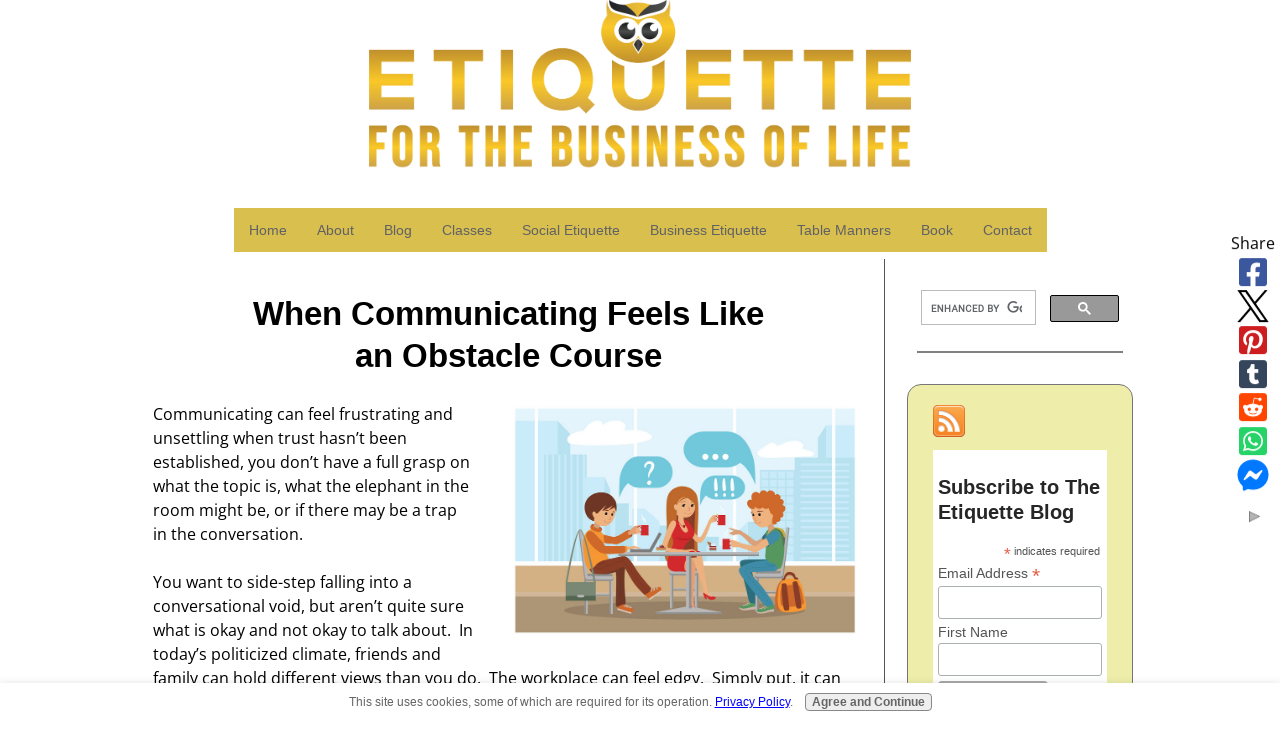

--- FILE ---
content_type: text/html; charset=UTF-8
request_url: https://www.candacesmithetiquette.com/communicating.html
body_size: 27361
content:
<!DOCTYPE HTML>
<html>
<head><meta http-equiv="content-type" content="text/html; charset=UTF-8"><title>When Communicating Feels Like an Obstacle Course</title><meta name="description" content="Communicating feels frustrating without trust, a full grasp on the topic, or when there may be a trap in the conversation.  How do you overcome these obstacles?"><meta id="viewport" name="viewport" content="width=device-width, initial-scale=1">
<link href="/A.sd,,_support-files,,_style.css+fonts,,_open-sans,,_400.css+fonts,,_open-sans,,_400-italic.css+fonts,,_open-sans,,_700-italic.css+fonts,,_open-sans,,_700.css,Mcc.1Xtkgywz9b.css.pagespeed.cf.cZEfLU4g_A.css" rel="stylesheet" type="text/css"/>
<!-- start: tool_blocks.sbi_html_head -->
<link rel="canonical" href="https://www.candacesmithetiquette.com/communicating.html"/>
<link rel="alternate" type="application/rss+xml" title="RSS" href="https://www.candacesmithetiquette.com/etiquette-rules.xml">
<meta property="og:site_name" content="Candace Smith Etiquette"/>
<meta property="og:title" content="When Communicating Feels Like an Obstacle Course"/>
<meta property="og:description" content="Communicating feels frustrating without trust, a full grasp on the topic, or when there may be a trap in the conversation.  How do you overcome these obstacles?"/>
<meta property="og:type" content="article"/>
<meta property="og:url" content="https://www.candacesmithetiquette.com/communicating.html"/>
<meta property="og:image" content="https://www.candacesmithetiquette.com/images/People_talking_having_coffee.jpg"/>
<meta property="og:image" content="https://www.candacesmithetiquette.com/images/Business_conversation.jpg"/>
<meta property="og:image" content="https://www.candacesmithetiquette.com/images/Woman_receiving_rude_message.jpg"/>
<meta property="og:image" content="https://www.candacesmithetiquette.com/images/Etiquette_words.jpg"/>
<meta property="fb:app_id" content="922783124461155"/>
<meta property="fb:admins" content="437989346315317"/>
<!-- SD -->
<script>var https_page=1</script>
<style>.responsive_grid_block-232961229 div.responsive_col-1{width:33.333%}.responsive_grid_block-232961229 div.responsive_col-2{width:33.333%}.responsive_grid_block-232961229 div.responsive_col-3{width:33.333%}@media only screen and (max-width:768px){.responsive_grid_block-232961229 div.responsive_col-1{width:33.333%}.responsive_grid_block-232961229 div.responsive_col-2{width:33.333%}.responsive_grid_block-232961229 div.responsive_col-3{width:33.333%}}@media only screen and (max-width:447px){.responsive_grid_block-232961229 div.responsive_col-1{width:100%}.responsive_grid_block-232961229 div.responsive_col-2{width:100%}.responsive_grid_block-232961229 div.responsive_col-3{width:100%}}</style>
<style>.responsive_grid_block-214007538 div.responsive_col-1{width:54.7%}.responsive_grid_block-214007538 div.responsive_col-2{width:45.293%}@media only screen and (max-width:768px){.responsive_grid_block-214007538 div.responsive_col-1{width:50%}.responsive_grid_block-214007538 div.responsive_col-2{width:50%}}@media only screen and (max-width:447px){.responsive_grid_block-214007538 div.responsive_col-1{width:100%}.responsive_grid_block-214007538 div.responsive_col-2{width:100%}}</style>
<style>.responsive_grid_block-233791937 div.responsive_col-1{width:25%}.responsive_grid_block-233791937 div.responsive_col-2{width:25%}.responsive_grid_block-233791937 div.responsive_col-3{width:25%}.responsive_grid_block-233791937 div.responsive_col-4{width:25%}@media only screen and (max-width:768px){.responsive_grid_block-233791937 div.responsive_col-1{width:50%}.responsive_grid_block-233791937 div.responsive_col-2{width:50%}.responsive_grid_block-233791937 div.responsive_col-3{width:50%}.responsive_grid_block-233791937 div.responsive_col-4{width:50%}}@media only screen and (max-width:447px){.responsive_grid_block-233791937 div.responsive_col-1{width:100%}.responsive_grid_block-233791937 div.responsive_col-2{width:100%}.responsive_grid_block-233791937 div.responsive_col-3{width:100%}.responsive_grid_block-233791937 div.responsive_col-4{width:100%}}</style>
<style>.responsive_grid_block-214007546 div.responsive_col-1{width:16.666%}.responsive_grid_block-214007546 div.responsive_col-2{width:16.666%}.responsive_grid_block-214007546 div.responsive_col-3{width:16.666%}.responsive_grid_block-214007546 div.responsive_col-4{width:16.666%}.responsive_grid_block-214007546 div.responsive_col-5{width:16.666%}.responsive_grid_block-214007546 div.responsive_col-6{width:16.666%}@media only screen and (max-width:768px){.responsive_grid_block-214007546 div.responsive_col-1{width:33.333%}.responsive_grid_block-214007546 div.responsive_col-2{width:33.333%}.responsive_grid_block-214007546 div.responsive_col-3{width:33.333%}.responsive_grid_block-214007546 div.responsive_col-4{width:33.333%}.responsive_grid_block-214007546 div.responsive_col-5{width:33.333%}.responsive_grid_block-214007546 div.responsive_col-6{width:33.333%}}@media only screen and (max-width:447px){.responsive_grid_block-214007546 div.responsive_col-1{width:50%}.responsive_grid_block-214007546 div.responsive_col-2{width:50%}.responsive_grid_block-214007546 div.responsive_col-3{width:50%}.responsive_grid_block-214007546 div.responsive_col-4{width:50%}.responsive_grid_block-214007546 div.responsive_col-5{width:50%}.responsive_grid_block-214007546 div.responsive_col-6{width:50%}}</style>
<script src="//www.candacesmithetiquette.com/sd/support-files/gdprcookie.js.pagespeed.jm.xcIl8mYDg7.js" async defer></script><!-- end: tool_blocks.sbi_html_head -->
<!-- start: shared_blocks.169017483#end-of-head -->
<meta name="p:domain_verify" content="ef614c4a46bce3d53dbd22f3df54460a"/>
<!-- end: shared_blocks.169017483#end-of-head -->
<meta name="twitter:card" content="summary"/>
<meta name="twitter:site" content="@EtiquetteEntry"/>
<meta name="twitter:image" content="https://www.candacesmithetiquette.com/images/People_talking_having_coffee.jpg"/>
<script>var FIX=FIX||{};</script>
</head>
<body class="responsive">
<div id="PageWrapper" class="modern">
<div id="HeaderWrapper">
<div id="Header">
<div class="Liner">
<div class="WebsiteName">
<a href="/"> </a>
</div><div class="Tagline"> </div>
<!-- start: shared_blocks.169017479#top-of-header -->
<div class="" style="width: 100%; box-sizing: border-box"></div>
<!-- end: shared_blocks.169017479#top-of-header -->
<!-- start: shared_blocks.169017470#bottom-of-header -->
<div class="" style="width: 100%; box-sizing: border-box"><!-- start: tool_blocks.navbar.horizontal.center --><div class="ResponsiveNavWrapper">
<div class="ResponsiveNavButton"><span>Menu</span></div><div class="HorizontalNavBarCenter HorizontalNavBar HorizontalNavBarCSS ResponsiveNav"><ul class="root"><li class="li1"><a href="/">Home</a></li><li class="li1"><a href="/candace-smith.html">About</a></li><li class="li1"><a href="/etiquette-rules-blog.html">Blog</a></li><li class="li1"><a href="/etiquette-classes.html">Classes</a></li><li class="li1 submenu"><span class="navheader">Social Etiquette</span><ul><li class="li2"><a href="/awareness.html">Etiquette as Awareness</a></li><li class="li2"><a href="/kindness.html">Etiquette: The Outcome of Kindness, Wisdom, and Common Sense</a></li><li class="li2"><a href="/how-to-introduce-yourself.html">How to Introduce Yourself and Others</a></li><li class="li2"><a href="/good-conversationalist.html">Why a Good Conversationalist Relies on Etiquette</a></li><li class="li2"><a href="/moral-support.html">Why Moral Support is Just as Meaningful as Material Support</a></li><li class="li2"><a href="/civility-on-social-media.html">Are You Showing Civility on Social Media?</a></li><li class="li2"><a href="/thank-you-notes.html">How to Write Thank-you Notes</a></li><li class="li2"><a href="/social-cues.html">Using Social Cues and Clues to Your Advantage</a></li><li class="li2"><a href="/correcting-a-wrong-name.html">Correcting Someone Who Calls You the Wrong Name</a></li><li class="li2"><a href="/Ms-or-Mrs.html">Is She a Miss, Ms. or Mrs.?</a></li></ul></li><li class="li1 submenu"><span class="navheader">Business Etiquette</span><ul><li class="li2"><a href="/business-lunch.html">The Mannerly Business Lunch</a></li><li class="li2"><a href="/business-meeting-etiquette.html">Your Business Meeting Etiquette Skills</a></li><li class="li2"><a href="/first-impression.html">5 Elements of a Positive First Impression</a></li><li class="li2"><a href="/business-casual.html">Business Casual vs. Professional Dress</a></li><li class="li2"><a href="/professional-guest.html">Be the Best Professional Guest</a></li><li class="li2"><a href="/work-from-home.html">Balancing Space and Life When You Work from Home</a></li><li class="li2"><a href="/bag-and-briefcase.html">Handbags, Bags, and Briefcases Appropriate for Meetings</a></li><li class="li2"><a href="/office-gossip.html">Managing Office Gossip</a></li><li class="li2"><a href="/email-signature.html">Using an Effective, Professional Email Signature</a></li><li class="li2"><a href="/team-player.html">How to Be a Team Player in Today's Workplace</a></li></ul></li><li class="li1 submenu"><span class="navheader">Table Manners</span><ul><li class="li2"><a href="/family-dinner.html">Reviving the Family Dinner - What Better Time?</a></li><li class="li2"><a href="/table-setting-etiquette.html">Table Setting Etiquette</a></li><li class="li2"><a href="/passing-items-at-table.html">Table Etiquette for Passing Items</a></li><li class="li2"><a href="/how-to-eat-spaghetti.html">How to Eat Spaghetti</a></li><li class="li2"><a href="/finger-food.html">Is it a Finger Food or a Fork Food?</a></li><li class="li2"><a href="/the-fence.html">Using "the Fence" to Eat Every Bite</a></li><li class="li2"><a href="/phone-at-the-table.html">Using Your Phone at the Table</a></li><li class="li2"><a href="/americans-eat.html">Why Do Americans Eat Using a Four-step Method?</a></li><li class="li2"><a href="/always-do.html">Always-do Table Manner Tips</a></li><li class="li2"><a href="/dessert.html">How to Eat Dessert</a></li></ul></li><li class="li1"><a href="/books-by-candace-smith.html">Book</a></li><li class="li1"><a href="/contact.html">Contact</a></li></ul></div></div>
<!-- end: tool_blocks.navbar.horizontal.center -->
</div>
<!-- end: shared_blocks.169017470#bottom-of-header -->
</div><!-- end Liner -->
</div><!-- end Header -->
</div><!-- end HeaderWrapper -->
<div id="ColumnsWrapper">
<div id="ContentWrapper">
<div id="ContentColumn">
<div class="Liner">
<!-- start: shared_blocks.169017467#above-h1 -->
<div class="" style="width: 100%; box-sizing: border-box"></div>
<!-- end: shared_blocks.169017467#above-h1 -->
<h1>When Communicating Feels Like <br/>an Obstacle Course</h1>
<!-- start: shared_blocks.169017487#below-h1 -->
<div class="" style="width: 100%; box-sizing: border-box"></div>
<!-- end: shared_blocks.169017487#below-h1 -->
<div class="ImageBlock ImageBlockRight"><img src="https://www.candacesmithetiquette.com/images/People_talking_having_coffee.jpg" width="356" height="237.193396226415" alt="People Talking While Having Coffee" title="People Talking While Having Coffee" data-pin-media="https://www.candacesmithetiquette.com/images/People_talking_having_coffee.jpg" style="width: 356px; height: auto"></div>
<p>Communicating can feel frustrating and unsettling when trust hasn’t been established, you don’t have a full grasp on what the topic is, what the elephant in the room might be, or if there may be a trap in the conversation.<br/><br/>You want to side-step falling into a conversational void, but aren’t quite sure what is okay and not okay to talk about.&#xa0; In today’s politicized climate, friends and family can hold different views than you do.&#xa0; The workplace can feel edgy.&#xa0; Simply put, it can feel a little risky to go too far beyond small talk. <br/><br/>How does one navigate what appears to be an obstacle course of communication?&#xa0; First, remember that tolerance of different views is a principle of freedom. Second, aim to maintain a civil, friendly demeanor, as you want others to feel safe around you.&#xa0; <br/></p>
<!-- start: shared_blocks.169017482#below-paragraph-1 -->
<div class="" style="width: 100%; box-sizing: border-box"></div>
<!-- end: shared_blocks.169017482#below-paragraph-1 -->
<h4>Create a Climate of Trust</h4>
<p>The core of communicating well is listening effectively.&#xa0; It is so important that I always list it first when advising students and clients on communication issues.<br/><br/><b>Every person needs to feel heard and acknowledged.&#xa0; The tool kit for accomplishing this includes:</b><br/></p><ul><li>Listen with willingness to hear.&#xa0; Be present and give the other person your full attention.&#xa0; Avoid listening just to respond.&#xa0; Be able to paraphrase accurately what the other person is saying.</li><li>Default to the assumption that others are well-intended, though they may have strong differences of perception on political, societal, familial, or workplace issues of concern. &#xa0;</li><li>Aim for open-mindedness.&#xa0; Ask yourself, “What’s it like to be on the other side of me?”&#xa0; Imagining yourself in someone else’s place will help you be aware of your own emotions and it’s a great way to check how you might be coming across. </li><li>Allow your non-verbal body language to be friendly and open. Smiling helps you pause more often.</li></ul>
<h4>Civility Counts<br/></h4>
<p>Aiming to be etiquette-ful readies you for civility from the get-go.&#xa0; Your intentions lay the groundwork. <br/><br/><b>Identify and clear up confusion:</b><br/></p><ul><li>When confusion seems to interfere in perception, it’s respectful to signal that you could use some help.&#xa0; <em>“Please help me understand,”</em> is a way of signaling that you are open-minded and aware that you could use some understanding. </li><li>When you sense others are confused, try to clarify and ask if you’ve gotten lost in the conversation. </li><li>It’s okay to comment, “Is there an elephant in the room?&#xa0; I think I hear it stomping around.” </li></ul><p><b>If communication barriers seem to be blocking the road, the pause is your most useful etiquette tool.</b> The pause helps in overcoming the feeling that you have so much information to share that you will break if you don’t blurt it out. <br/><br/>Your pausing can help others, too, as it affords the opportunity for calmness, offering time to push emotions to the side and leave room for exploration.<br/></p>
<h4>Communicating with Clarity</h4>
<p>Clarity is essential in meeting your expectation and hope of communicating effectively.&#xa0;&#xa0; Not only does this mean you choose your words carefully.&#xa0; Body language and tone of voice, need to match your words.<br/><br/><b>Asking for clarification is a useful etiquette skill and is perceived by others as caring and kind, which is solution to many an obstacle.</b>&#xa0; When others perceive you as interested in them, communication obstacles can be overcome. <br/><br/>There may be a proverbial elephant in the room.&#xa0; Being mindful that some topics should simply be off the table for discussion is something to think about. &#xa0;<br/><br/>When communicating feels like an obstacle course, we can remember that we have a responsibility to create “An Etiquette in the Room” in our conversations.</p><p><br/></p>
<h4>You may also enjoy reading . . .</h4>
<div class="responsive_grid_block-3 responsive_grid_block-232961229"><div class="responsive-row"><div class="responsive_col-1 responsive_grid_block-232961229">
<div class="ImageBlock ImageBlockCenter"><a href="https://www.candacesmithetiquette.com/listening.html" title="Go to Listening Effectively"><img src="https://www.candacesmithetiquette.com/images/xBusiness_conversation.jpg.pagespeed.ic.kbEmRhS7Wt.webp" width="91" height="136.5" alt="Listening in Conversation" title="Listening During Conversation" data-pin-media="https://www.candacesmithetiquette.com/images/Business_conversation.jpg" style="width: 91px; height: auto"><span class="Caption CaptionCenter" style="max-width:91px">Are You Listening?</span></a></div>
</div><div class="responsive_col-2 responsive_grid_block-232961229">
<div class="ImageBlock ImageBlockCenter"><a href="https://www.candacesmithetiquette.com/assertiveness-and-rudeness.html" title="Go to Why the Difference Between Assertiveness and Rudeness Matters"><img src="https://www.candacesmithetiquette.com/images/Woman_receiving_rude_message.jpg" width="181" height="120.737898465171" alt="Woman Receives Rude Message" title="Woman Receives Rude Message" data-pin-media="https://www.candacesmithetiquette.com/images/Woman_receiving_rude_message.jpg" style="width: 181px; height: auto"><span class="Caption CaptionCenter" style="max-width:181px">Why the Difference Between Assertiveness and Rudeness Matters</span></a></div>
</div><div class="responsive_col-3 responsive_grid_block-232961229">
<div class="ImageBlock ImageBlockCenter"><a href="https://www.candacesmithetiquette.com/etiquette-rules-blog.html" title="Go to The Etiquette Blog"><img src="https://www.candacesmithetiquette.com/images/xEtiquette_words.jpg.pagespeed.ic.Ok16X1vnQj.webp" width="157" height="162.413793103448" alt="Etiquette Rules" title="Etiquette Rules" data-pin-media="https://www.candacesmithetiquette.com/images/Etiquette_words.jpg" style="width: 157px; height: auto"><span class="Caption CaptionCenter" style="max-width:157px">Visit my Blog for more etiquette articles</span></a></div>
</div></div><!-- responsive_row --></div><!-- responsive_grid_block -->
<!-- start: shared_blocks.169017481#above-socialize-it -->
<div class="" style="width: 100%; box-sizing: border-box"></div>
<!-- end: shared_blocks.169017481#above-socialize-it -->
<!-- start: shared_blocks.169017469#socialize-it -->
<div class="" style="width: 100%; box-sizing: border-box"><!-- start: tool_blocks.social_sharing -->
<div class="SocialShare SocialShareSticky SocialShareStickyRight"><label>Share</label><a href="#" rel="noopener noreferrer" onclick="window.open('https://www.facebook.com/sharer.php?u='+ encodeURIComponent(document.location.href) +'&t=' + encodeURIComponent(document.title), 'sharer','toolbar=0,status=0,width=700,height=500,resizable=yes,scrollbars=yes');return false;" target="_blank" class="socialIcon facebook"><svg width="20" height="20" aria-hidden="true" focusable="false" data-prefix="fab" data-icon="facebook-square" role="img" xmlns="http://www.w3.org/2000/svg" viewBox="0 0 448 512"><path fill="currentColor" d="M400 32H48A48 48 0 0 0 0 80v352a48 48 0 0 0 48 48h137.25V327.69h-63V256h63v-54.64c0-62.15 37-96.48 93.67-96.48 27.14 0 55.52 4.84 55.52 4.84v61h-31.27c-30.81 0-40.42 19.12-40.42 38.73V256h68.78l-11 71.69h-57.78V480H400a48 48 0 0 0 48-48V80a48 48 0 0 0-48-48z" class=""></path></svg><span>Facebook</span></a><a href="#" rel="noopener noreferrer" onclick="window.open('https://twitter.com/intent/tweet?text=Reading%20about%20this:%20'+encodeURIComponent(document.title)+'%20-%20' + encodeURIComponent(document.location.href), 'sharer','toolbar=0,status=0,width=700,height=500,resizable=yes,scrollbars=yes');return false;" target="_blank" class="socialIcon twitter"><svg width="20" height="20" aria-hidden="true" focusable="false" data-prefix="fab" data-icon="twitter-square" role="img" viewBox="0 0 1200 1227" fill="none" xmlns="http://www.w3.org/2000/svg"><path d="M714.163 519.284L1160.89 0H1055.03L667.137 450.887L357.328 0H0L468.492 681.821L0 1226.37H105.866L515.491 750.218L842.672 1226.37H1200L714.137 519.284H714.163ZM569.165 687.828L521.697 619.934L144.011 79.6944H306.615L611.412 515.685L658.88 583.579L1055.08 1150.3H892.476L569.165 687.854V687.828Z" fill="currentColor"></path></svg><span>X</span></a><a href="#" rel="noopener noreferrer" onclick="var script = document.createElement('script');script.setAttribute('type','text/javascript');script.setAttribute('src', 'https://assets.pinterest.com/js/pinmarklet.js');document.getElementsByTagName('head')[0].appendChild(script);return false" target="_blank" class="socialIcon pinterest"><svg width="20" height="20" aria-hidden="true" focusable="false" data-prefix="fab" data-icon="pinterest-square" role="img" xmlns="http://www.w3.org/2000/svg" viewBox="0 0 448 512"><path fill="currentColor" d="M448 80v352c0 26.5-21.5 48-48 48H154.4c9.8-16.4 22.4-40 27.4-59.3 3-11.5 15.3-58.4 15.3-58.4 8 15.3 31.4 28.2 56.3 28.2 74.1 0 127.4-68.1 127.4-152.7 0-81.1-66.2-141.8-151.4-141.8-106 0-162.2 71.1-162.2 148.6 0 36 19.2 80.8 49.8 95.1 4.7 2.2 7.1 1.2 8.2-3.3.8-3.4 5-20.1 6.8-27.8.6-2.5.3-4.6-1.7-7-10.1-12.3-18.3-34.9-18.3-56 0-54.2 41-106.6 110.9-106.6 60.3 0 102.6 41.1 102.6 99.9 0 66.4-33.5 112.4-77.2 112.4-24.1 0-42.1-19.9-36.4-44.4 6.9-29.2 20.3-60.7 20.3-81.8 0-53-75.5-45.7-75.5 25 0 21.7 7.3 36.5 7.3 36.5-31.4 132.8-36.1 134.5-29.6 192.6l2.2.8H48c-26.5 0-48-21.5-48-48V80c0-26.5 21.5-48 48-48h352c26.5 0 48 21.5 48 48z" class=""></path></svg><span>Pinterest</span></a><a href="#" rel="noopener noreferrer" onclick="window.open('https://www.tumblr.com/share/link?url='+ encodeURIComponent(document.location.href) + '&name='+ encodeURIComponent(document.title), 'sharer','toolbar=0,status=0,width=700,height=500,resizable=yes,scrollbars=yes');return false;" target="_blank" class="socialIcon tumblr"><svg width="20" height="20" aria-hidden="true" focusable="false" data-prefix="fab" data-icon="tumblr-square" role="img" xmlns="http://www.w3.org/2000/svg" viewBox="0 0 448 512"><path fill="currentColor" d="M400 32H48C21.5 32 0 53.5 0 80v352c0 26.5 21.5 48 48 48h352c26.5 0 48-21.5 48-48V80c0-26.5-21.5-48-48-48zm-82.3 364.2c-8.5 9.1-31.2 19.8-60.9 19.8-75.5 0-91.9-55.5-91.9-87.9v-90h-29.7c-3.4 0-6.2-2.8-6.2-6.2v-42.5c0-4.5 2.8-8.5 7.1-10 38.8-13.7 50.9-47.5 52.7-73.2.5-6.9 4.1-10.2 10-10.2h44.3c3.4 0 6.2 2.8 6.2 6.2v72h51.9c3.4 0 6.2 2.8 6.2 6.2v51.1c0 3.4-2.8 6.2-6.2 6.2h-52.1V321c0 21.4 14.8 33.5 42.5 22.4 3-1.2 5.6-2 8-1.4 2.2.5 3.6 2.1 4.6 4.9l13.8 40.2c1 3.2 2 6.7-.3 9.1z" class=""></path></svg><span>Tumblr</span></a><a href="#" rel="noopener noreferrer" onclick="window.open('https://reddit.com/submit?url='+ encodeURIComponent(document.location.href) + '&title=' + encodeURIComponent(document.title), 'sharer','toolbar=0,status=0,width=700,height=500,resizable=yes,scrollbars=yes');return false;" target="_blank" class="socialIcon reddit"><svg width="20" height="20" aria-hidden="true" focusable="false" data-prefix="fab" data-icon="reddit-square" role="img" xmlns="http://www.w3.org/2000/svg" viewBox="0 0 448 512"><path fill="currentColor" d="M283.2 345.5c2.7 2.7 2.7 6.8 0 9.2-24.5 24.5-93.8 24.6-118.4 0-2.7-2.4-2.7-6.5 0-9.2 2.4-2.4 6.5-2.4 8.9 0 18.7 19.2 81 19.6 100.5 0 2.4-2.3 6.6-2.3 9 0zm-91.3-53.8c0-14.9-11.9-26.8-26.5-26.8-14.9 0-26.8 11.9-26.8 26.8 0 14.6 11.9 26.5 26.8 26.5 14.6 0 26.5-11.9 26.5-26.5zm90.7-26.8c-14.6 0-26.5 11.9-26.5 26.8 0 14.6 11.9 26.5 26.5 26.5 14.9 0 26.8-11.9 26.8-26.5 0-14.9-11.9-26.8-26.8-26.8zM448 80v352c0 26.5-21.5 48-48 48H48c-26.5 0-48-21.5-48-48V80c0-26.5 21.5-48 48-48h352c26.5 0 48 21.5 48 48zm-99.7 140.6c-10.1 0-19 4.2-25.6 10.7-24.1-16.7-56.5-27.4-92.5-28.6l18.7-84.2 59.5 13.4c0 14.6 11.9 26.5 26.5 26.5 14.9 0 26.8-12.2 26.8-26.8 0-14.6-11.9-26.8-26.8-26.8-10.4 0-19.3 6.2-23.8 14.9l-65.7-14.6c-3.3-.9-6.5 1.5-7.4 4.8l-20.5 92.8c-35.7 1.5-67.8 12.2-91.9 28.9-6.5-6.8-15.8-11-25.9-11-37.5 0-49.8 50.4-15.5 67.5-1.2 5.4-1.8 11-1.8 16.7 0 56.5 63.7 102.3 141.9 102.3 78.5 0 142.2-45.8 142.2-102.3 0-5.7-.6-11.6-2.1-17 33.6-17.2 21.2-67.2-16.1-67.2z" class=""></path></svg><span>Reddit</span></a><a href="#" rel="noopener noreferrer" onclick="window.open('https://api.whatsapp.com/send?text='+encodeURIComponent(document.location.href), 'sharer','toolbar=0,status=0,width=700,height=500,resizable=yes,scrollbars=yes');return false;" target="_blank" class="socialIcon whatsapp"><svg width="20" height="20" aria-hidden="true" focusable="false" data-prefix="fab" data-icon="whatsapp-square" role="img" xmlns="http://www.w3.org/2000/svg" viewBox="0 0 448 512"><path fill="currentColor" d="M224 122.8c-72.7 0-131.8 59.1-131.9 131.8 0 24.9 7 49.2 20.2 70.1l3.1 5-13.3 48.6 49.9-13.1 4.8 2.9c20.2 12 43.4 18.4 67.1 18.4h.1c72.6 0 133.3-59.1 133.3-131.8 0-35.2-15.2-68.3-40.1-93.2-25-25-58-38.7-93.2-38.7zm77.5 188.4c-3.3 9.3-19.1 17.7-26.7 18.8-12.6 1.9-22.4.9-47.5-9.9-39.7-17.2-65.7-57.2-67.7-59.8-2-2.6-16.2-21.5-16.2-41s10.2-29.1 13.9-33.1c3.6-4 7.9-5 10.6-5 2.6 0 5.3 0 7.6.1 2.4.1 5.7-.9 8.9 6.8 3.3 7.9 11.2 27.4 12.2 29.4s1.7 4.3.3 6.9c-7.6 15.2-15.7 14.6-11.6 21.6 15.3 26.3 30.6 35.4 53.9 47.1 4 2 6.3 1.7 8.6-1 2.3-2.6 9.9-11.6 12.5-15.5 2.6-4 5.3-3.3 8.9-2 3.6 1.3 23.1 10.9 27.1 12.9s6.6 3 7.6 4.6c.9 1.9.9 9.9-2.4 19.1zM400 32H48C21.5 32 0 53.5 0 80v352c0 26.5 21.5 48 48 48h352c26.5 0 48-21.5 48-48V80c0-26.5-21.5-48-48-48zM223.9 413.2c-26.6 0-52.7-6.7-75.8-19.3L64 416l22.5-82.2c-13.9-24-21.2-51.3-21.2-79.3C65.4 167.1 136.5 96 223.9 96c42.4 0 82.2 16.5 112.2 46.5 29.9 30 47.9 69.8 47.9 112.2 0 87.4-72.7 158.5-160.1 158.5z" class=""></path></svg><span>WhatsApp</span></a><a href="#" rel="noopener noreferrer" onclick="window.open('https://www.facebook.com/dialog/send?app_id=922783124461155&link='+encodeURIComponent(document.location.href)+'&redirect_uri='+encodeURIComponent(document.location.href), 'sharer','toolbar=0,status=0,width=850,height=500,resizable=yes,scrollbars=yes');return false;" target="_blank" class="socialIcon messenger"><svg width="20" height="20" aria-hidden="true" focusable="false" data-prefix="fab" data-icon="facebook-messenger" role="img" xmlns="http://www.w3.org/2000/svg" viewBox="0 0 512 512"><path fill="currentColor" d="M256.55 8C116.52 8 8 110.34 8 248.57c0 72.3 29.71 134.78 78.07 177.94 8.35 7.51 6.63 11.86 8.05 58.23A19.92 19.92 0 0 0 122 502.31c52.91-23.3 53.59-25.14 62.56-22.7C337.85 521.8 504 423.7 504 248.57 504 110.34 396.59 8 256.55 8zm149.24 185.13l-73 115.57a37.37 37.37 0 0 1-53.91 9.93l-58.08-43.47a15 15 0 0 0-18 0l-78.37 59.44c-10.46 7.93-24.16-4.6-17.11-15.67l73-115.57a37.36 37.36 0 0 1 53.91-9.93l58.06 43.46a15 15 0 0 0 18 0l78.41-59.38c10.44-7.98 24.14 4.54 17.09 15.62z" class=""></path></svg><span>Messenger</span></a><a href="#" title="Show / Hide" onclick="this.parentNode.classList.toggle('hidden'); return false;"><img class="hideButton" alt="Show / Hide" src="[data-uri]"></a></div>
<!-- end: tool_blocks.social_sharing -->
</div>
<!-- end: shared_blocks.169017469#socialize-it -->
<!-- start: shared_blocks.169017478#below-socialize-it -->
<div class="" style="width: 100%; box-sizing: border-box"><!-- start: tool_blocks.faceit_comment -->
<!-- end: tool_blocks.faceit_comment -->
</div>
<!-- end: shared_blocks.169017478#below-socialize-it -->
</div><!-- end Liner -->
</div><!-- end ContentColumn -->
</div><!-- end ContentWrapper -->
<div id="NavWrapper">
<div id="NavColumn">
<div class="Liner">
<!-- start: shared_blocks.169017488#top-of-nav-column -->
<div class="" style="width: 100%; box-sizing: border-box"><script>(function(){var cx='007109597709975620845:jed_txwp7_s';var gcse=document.createElement('script');gcse.type='text/javascript';gcse.async=true;gcse.src=(document.location.protocol=='https:'?'https:':'http:')+'//cse.google.com/cse.js?cx='+cx;var s=document.getElementsByTagName('script')[0];s.parentNode.insertBefore(gcse,s);})();</script>
<gcse:search></gcse:search>
</div>
<!-- end: shared_blocks.169017488#top-of-nav-column -->
<!-- start: shared_blocks.169017484#navigation -->
<div class="" style="width: 100%; box-sizing: border-box"><!-- start: shared_blocks.171257457#Standard Divider -->
<hr style="width:90%;">
<!-- end: shared_blocks.171257457#Standard Divider -->
<!-- start: shared_blocks.216151027#RSS Subscribe -->
<div class="CalloutBox" style="margin-left: auto; margin-right: auto; float: none; box-sizing: border-box">
<div class="" style="background-color: transparent; box-sizing: border-box"><div class="ImageBlock ImageBlockLeft"><img src="[data-uri]" data-pin-media="https://www.candacesmithetiquette.com/images/rss.png" style="width: 32px; height: auto"></div>
<!-- Begin Mailchimp Signup Form -->
<link href="//cdn-images.mailchimp.com/embedcode/classic-10_7.css" rel="stylesheet" type="text/css">
<style>#mc_embed_signup{background:#fff;clear:left;font:14px Helvetica,Arial,sans-serif}</style>
<div id="mc_embed_signup">
<form action="https://candacesmithetiquette.us18.list-manage.com/subscribe/post?u=635a2f4e7c994f630c2dcb939&amp;id=a838d8a2f4" method="post" id="mc-embedded-subscribe-form" name="mc-embedded-subscribe-form" class="validate" target="_blank" novalidate>
<div id="mc_embed_signup_scroll">
<h2>Subscribe to The Etiquette Blog</h2>
<div class="indicates-required"><span class="asterisk">*</span> indicates required</div>
<div class="mc-field-group">
<label for="mce-EMAIL">Email Address <span class="asterisk">*</span>
</label>
<input type="email" value="" name="EMAIL" class="required email" id="mce-EMAIL">
</div>
<div class="mc-field-group">
<label for="mce-FNAME">First Name </label>
<input type="text" value="" name="FNAME" class="" id="mce-FNAME">
</div>
<div id="mce-responses" class="clear">
<div class="response" id="mce-error-response" style="display:none"></div>
<div class="response" id="mce-success-response" style="display:none"></div>
</div> <!-- real people should not fill this in and expect good things - do not remove this or risk form bot signups-->
<div style="position: absolute; left: -5000px;" aria-hidden="true"><input type="text" name="b_635a2f4e7c994f630c2dcb939_a838d8a2f4" tabindex="-1" value=""></div>
<div class="clear"><input type="submit" value="Subscribe" name="subscribe" id="mc-embedded-subscribe" class="button"></div>
</div>
</form>
</div>
<script src='//s3.amazonaws.com/downloads.mailchimp.com/js/mc-validate.js'></script><script>(function($){window.fnames=new Array();window.ftypes=new Array();fnames[0]='EMAIL';ftypes[0]='email';fnames[1]='FNAME';ftypes[1]='text';fnames[2]='LNAME';ftypes[2]='text';fnames[3]='ADDRESS';ftypes[3]='address';fnames[4]='PHONE';ftypes[4]='phone';fnames[5]='MMERGE5';ftypes[5]='text';}(jQuery));var $mcj=jQuery.noConflict(true);</script>
<!--End mc_embed_signup-->
</div>
</div>
<!-- end: shared_blocks.216151027#RSS Subscribe -->
</div>
<!-- end: shared_blocks.169017484#navigation -->
<!-- start: shared_blocks.169017489#bottom-of-nav-column -->
<div class="" style="width: 100%; box-sizing: border-box"><!-- start: shared_blocks.171257457#Standard Divider -->
<hr style="width:90%;">
<!-- end: shared_blocks.171257457#Standard Divider -->
<div class="ImageBlock ImageBlockCenter"><a href="https://profiles.bestfithi.com/show-questionnaire/etiquette-demo" onclick="return FIX.track(this);" rel="noopener" target="_blank"><img src="https://www.candacesmithetiquette.com/images/xBestFit_Quiz.png.pagespeed.ic.FYb1yPpSXb.webp" width="800" height="1200" alt="BestFit Self-assessment" title="BestFit Self-discovery Assessment" data-pin-media="https://www.candacesmithetiquette.com/images/BestFit_Quiz.png" style="width: 800px; height: auto"></a></div>
<!-- start: shared_blocks.171257457#Standard Divider -->
<hr style="width:90%;">
<!-- end: shared_blocks.171257457#Standard Divider -->
</div>
<!-- end: shared_blocks.169017489#bottom-of-nav-column -->
<!-- start: tool_blocks.whatsnew.[base64] -->
<div class="WhatsNew" style="width: 100%">
<h2><a href="https://www.candacesmithetiquette.com/etiquette-rules-blog.html">Recent Articles</a></h2><div class="WhatsNew-subscribe">
<img loading="lazy" class="WhatsNew-icon" src="[data-uri]" alt="RSS"/>
<ul>
<li>
<a href="https://www.candacesmithetiquette.com/etiquette-rules.xml">
<img loading="lazy" src="[data-uri]" alt="XML RSS"/>
</a>
</li> <li>
<a href="https://feedly.com/i/subscription/feed/https://www.candacesmithetiquette.com/etiquette-rules.xml" target="new" rel="nofollow">
<img loading="lazy" src="[data-uri]" alt="follow us in feedly"/>
</a>
</li> <li>
<a href="https://add.my.yahoo.com/rss?url=https://www.candacesmithetiquette.com/etiquette-rules.xml" target="new" rel="nofollow">
<img loading="lazy" src="[data-uri]" alt="Add to My Yahoo!"/>
</a>
</li> </ul>
</div><ol>
<li>
<h3><a href="https://www.candacesmithetiquette.com/being-teachable-is-part-of-civility.html">Being Teachable is a Most Important Part of Civility</a></h3><p class="WhatsNew-time"><abbr title="2026-01-18T09:55:43-0500">Jan 18, 26 09:55 AM</abbr></p><div class="blogItThumbnail"><a href="https://www.candacesmithetiquette.com/being-teachable-is-part-of-civility.html"><img class="blogItThumbnail" src="/image-thumbnails/Young_and_old_together.jpg/xdefault.webp.pagespeed.ic.-Wus0bc33j.webp" alt="Young and Old Together" style="width:150px;height:99.9410377358491px" width="150" height="99.9410377358491"></a></div><div class="WhatsNew-content">Lifelong learners most easily grow and change along with society, using curiosity to their advantage. Indeed, being teachable is an important part of civility.</div><p class="WhatsNew-more"><a href="/being-teachable-is-part-of-civility.html">Read More</a></p></li>
<li>
<h3><a href="https://www.candacesmithetiquette.com/friendly-practices.html">Friendly Practices That Connect Us</a></h3><p class="WhatsNew-time"><abbr title="2026-01-11T09:55:21-0500">Jan 11, 26 09:55 AM</abbr></p><div class="blogItThumbnail"><a href="https://www.candacesmithetiquette.com/friendly-practices.html"><img class="blogItThumbnail" src="/image-thumbnails/Neighborly_care_package.jpg/xdefault.webp.pagespeed.ic.KBGTEkEpk9.webp" alt="Neighborly Care Package" style="width:150px;height:99.9410377358491px" width="150" height="99.9410377358491"></a></div><div class="WhatsNew-content">Friendly practices are small, thoughtful gestures that bridge the gap between digital connections and the community disconnect that many people report feeling.</div><p class="WhatsNew-more"><a href="/friendly-practices.html">Read More</a></p></li>
<li>
<h3><a href="https://www.candacesmithetiquette.com/use-last-names.html">Why We Should Use Last Names in Professional and Social Settings</a></h3><p class="WhatsNew-time"><abbr title="2026-01-04T08:52:38-0500">Jan 04, 26 08:52 AM</abbr></p><div class="blogItThumbnail"><a href="https://www.candacesmithetiquette.com/use-last-names.html"><img class="blogItThumbnail" src="/image-thumbnails/Group_of_positive_diverse_colleagues.jpg/xdefault.webp.pagespeed.ic.wgoAtiLDO_.webp" alt="Group of Positive, Diverse Colleagues" style="width:150px;height:100px" width="150" height="100"></a></div><div class="WhatsNew-content">To use last names when addressing someone has become rare. It reflects a shift in how we signal respect, maintain boundaries, and navigate social hierarchies.</div><p class="WhatsNew-more"><a href="/use-last-names.html">Read More</a></p></li></ol></div><!-- end: tool_blocks.whatsnew.[base64] -->
</div><!-- end Liner -->
</div><!-- end NavColumn -->
</div><!-- end NavWrapper -->
</div><!-- end ColumnsWrapper -->
<div id="FooterWrapper">
<div id="Footer">
<div class="Liner">
<!-- start: shared_blocks.169017471#above-bottom-nav -->
<div class="" style="width: 100%; box-sizing: border-box"></div>
<!-- end: shared_blocks.169017471#above-bottom-nav -->
<!-- start: shared_blocks.169017474#bottom-navigation -->
<div class="" style="width: 100%; box-sizing: border-box"></div>
<!-- end: shared_blocks.169017474#bottom-navigation -->
<!-- start: shared_blocks.169017468#below-bottom-nav -->
<div class="" style="width: 100%; box-sizing: border-box"><div class="responsive_grid_block-2 responsive_grid_block-214007538"><div class="responsive-row"><div class="responsive_col-1 responsive_grid_block-214007538">
<h3 style="text-align: center"><span style="font-size: 17px;"><em>Candace Smith Etiquette appears in:<br/><br/></em></span><br/></h3>
<div class="responsive_grid_block-4 responsive_grid_block-233791937"><div class="responsive-row"><div class="responsive_col-1 responsive_grid_block-233791937">
<div class="ImageBlock ImageBlockCenter"><a href="https://www.adamsmithworks.org/speakings/etiquette-and-adam-smith" onclick="return FIX.track(this);" rel="noopener" target="_blank"><img src="https://www.candacesmithetiquette.com/images/xAdam_Smith_Works.png.pagespeed.ic.R7Bn-vYlnT.webp" width="80" height="33.7522441651706" alt="Adam Smith Works" title="Adam Smith Works" data-pin-media="https://www.candacesmithetiquette.com/images/Adam_Smith_Works.png" style="width: 80px; height: auto"></a></div>
</div><div class="responsive_col-2 responsive_grid_block-233791937">
<div class="ImageBlock ImageBlockCenter"><a href="https://www.usatoday.com/story/opinion/2020/04/26/coronavirus-casualty-wave-goodbye-handshake-column/3012720001/" onclick="return FIX.track(this);" rel="noopener" target="_blank"><img src="[data-uri]" width="87" height="36.8378378378378" data-pin-media="https://www.candacesmithetiquette.com/images/USA_Today.png" style="width: 87px; height: auto"></a></div>
</div><div class="responsive_col-3 responsive_grid_block-233791937">
<div class="ImageBlock ImageBlockCenter"><a href="https://etiquipedia.blogspot.com/search?q=Candace+Smith" onclick="return FIX.track(this);" rel="noopener" target="_blank"><img src="https://www.candacesmithetiquette.com/images/xEtiquipedia.png.pagespeed.ic.6wCRy7aqTP.webp" width="80" height="21.5158924205379" alt="Etiquipedia" title="Etiquipedia" data-pin-media="https://www.candacesmithetiquette.com/images/Etiquipedia.png" style="width: 80px; height: auto"></a></div>
</div><div class="responsive_col-4 responsive_grid_block-233791937">
<div class="ImageBlock ImageBlockCenter"><a href="https://corb7.com/corb7-publications/#" onclick="return FIX.track(this);" rel="noopener" target="_blank"><img src="https://www.candacesmithetiquette.com/images/xCorb7.png.pagespeed.ic.Roz67rn0PB.webp" width="85" height="28.1475409836066" alt="Corb7" title="Corb7" data-pin-media="https://www.candacesmithetiquette.com/images/Corb7.png" style="width: 85px; height: auto"></a></div>
</div></div><!-- responsive_row --><div class="responsive-row"><div class="responsive_col-1 responsive_grid_block-233791937">
<div class="ImageBlock ImageBlockCenter"><a href="https://www.candacesmithetiquette.com/support-files/ocbj_oct_2017.pdf" target="_blank"><img src="https://www.candacesmithetiquette.com/images/xOC_Business_Journal.png.pagespeed.ic.MiKVAUoufI.webp" width="88" height="6.78333333333333" alt="Orange County Business Journal" title="Orange County Business Journal" data-pin-media="https://www.candacesmithetiquette.com/images/OC_Business_Journal.png" style="width: 88px; height: auto"></a></div>
</div><div class="responsive_col-2 responsive_grid_block-233791937">
<div class="ImageBlock ImageBlockCenter"><a href="http://www.chicagotribune.com/lifestyles/sc-fam-social-graces-sunburn-0731-story.html" onclick="return FIX.track(this);" rel="noopener" target="_blank"><img src="https://www.candacesmithetiquette.com/images/xChicago_Tribune.png.pagespeed.ic.6BKU7sdqzj.webp" width="85" height="59.6268656716418" alt="Chicago Tribune" title="Chicago Tribune" data-pin-media="https://www.candacesmithetiquette.com/images/Chicago_Tribune.png" style="width: 85px; height: auto"></a></div>
</div><div class="responsive_col-3 responsive_grid_block-233791937">
<div class="ImageBlock ImageBlockCenter"><a href="https://www.bbc.com/worklife/article/20200604-whats-the-right-way-to-sign-off-emails-during-coronavirus" onclick="return FIX.track(this);" rel="noopener" target="_blank"><img src="[data-uri]" alt="BBC" title="BBC" data-pin-media="https://www.candacesmithetiquette.com/images/BBC.jpg" style="width: 660px; height: auto"></a></div>
</div><div class="responsive_col-4 responsive_grid_block-233791937">
<div class="ImageBlock ImageBlockCenter"><a href="https://gosolo.subkit.com/candace-smith/" onclick="return FIX.track(this);" rel="noopener" target="_blank"><img src="https://www.candacesmithetiquette.com/images/xGoSolo_by_Subkit.png.pagespeed.ic.U72-gl0W2M.webp" width="75" height="75" alt="GoSolo Logo" title="GoSolo by Submit" data-pin-media="https://www.candacesmithetiquette.com/images/GoSolo_by_Subkit.png" style="width: 75px; height: auto"></a></div>
</div></div><!-- responsive_row --><div class="responsive-row"><div class="responsive_col-1 responsive_grid_block-233791937">
</div><div class="responsive_col-2 responsive_grid_block-233791937">
</div><div class="responsive_col-3 responsive_grid_block-233791937">
</div><div class="responsive_col-4 responsive_grid_block-233791937">
</div></div><!-- responsive_row --></div><!-- responsive_grid_block -->
</div><div class="responsive_col-2 responsive_grid_block-214007538">
<h3 style="text-align: center"><span style="font-size: 17px;"><em>Connect with me on:<br/><br/></em></span><br/></h3>
<div class="responsive_grid_block-6 responsive_grid_block-214007546"><div class="responsive-row"><div class="responsive_col-1 responsive_grid_block-214007546">
</div><div class="responsive_col-2 responsive_grid_block-214007546">
<div class="ImageBlock ImageBlockCenter"><a href="https://www.facebook.com/candace.smith.355744" onclick="return FIX.track(this);" rel="noopener" target="_blank"><img src="[data-uri]" alt="Facebook" title="Join me on Facebook!" data-pin-media="https://www.candacesmithetiquette.com/images/facebook.png" style="width: 32px; height: auto"></a></div>
</div><div class="responsive_col-3 responsive_grid_block-214007546">
<div class="ImageBlock ImageBlockCenter"><a href="https://www.instagram.com/candace_smith_etiquette" onclick="return FIX.track(this);" rel="noopener" target="_blank"><img src="https://www.candacesmithetiquette.com/images/xInstagram.png.pagespeed.ic.Vq-3q3mQUp.webp" width="33" height="32.4648648648649" alt="Join me on Instagram!" title="Join me on Instagram!" data-pin-media="https://www.candacesmithetiquette.com/images/Instagram.png" style="width: 33px; height: auto"></a></div>
</div><div class="responsive_col-4 responsive_grid_block-214007546">
<div class="ImageBlock ImageBlockCenter"><a href="https://www.linkedin.com/in/candacesmithetiquette" onclick="return FIX.track(this);" rel="noopener" target="_blank"><img src="[data-uri]" alt="LinkedIn" title="Connect with me on LinkedIn!" data-pin-media="https://www.candacesmithetiquette.com/images/linkedin.png" style="width: 32px; height: auto"></a></div>
</div><div class="responsive_col-5 responsive_grid_block-214007546">
<div class="ImageBlock ImageBlockCenter"><a href="https://www.pinterest.com/candace1465" onclick="return FIX.track(this);" rel="noopener" target="_blank"><img src="[data-uri]" alt="Pinterest" title="Connect with me on Pinterest!" data-pin-media="https://www.candacesmithetiquette.com/images/pinterest.png" style="width: 32px; height: auto"></a></div>
</div><div class="responsive_col-6 responsive_grid_block-214007546">
</div></div><!-- responsive_row --></div><!-- responsive_grid_block -->
</div></div><!-- responsive_row --></div><!-- responsive_grid_block -->
</div>
<!-- end: shared_blocks.169017468#below-bottom-nav -->
<!-- start: shared_blocks.169017473#footer -->
<div class="" style="width: 100%; box-sizing: border-box"><p><span style="font-family: arial, helvetica, sans-serif;font-size: 15px;"><b>Teaching Etiquette for the Business of Life</b></span><br/><span style="font-family: arial, helvetica, sans-serif;font-size: 15px;">Colorado Springs, CO &#xa0;</span><br/><br/><br/><span style="font-family: arial, helvetica, sans-serif;font-size: 15px;">©2025 Candace Smith Etiquette &#xa0; All rights reserved. &#xa0;Review our Privacy Policy <a href="https://www.candacesmithetiquette.com/privacy-policy.html" target="_blank">here</a>.</span><br/><br/></p>
</div>
<!-- end: shared_blocks.169017473#footer -->
</div><!-- end Liner -->
</div><!-- end Footer -->
</div><!-- end FooterWrapper -->
</div><!-- end PageWrapper -->
<script src="/sd/support-files/fix.js"></script>
<script>FIX.doEndOfBody();</script>
<script src="/sd/support-files/design.js"></script>
<!-- start: tool_blocks.sbi_html_body_end -->
<script>var SS_PARAMS={pinterest_enabled:false,googleplus1_on_page:false,socializeit_onpage:false};</script><style>.g-recaptcha{display:inline-block}.recaptcha_wrapper{text-align:center}</style>
<script>if(typeof recaptcha_callbackings!=="undefined"){SS_PARAMS.recaptcha_callbackings=recaptcha_callbackings||[]};</script><script>(function(d,id){if(d.getElementById(id)){return;}var s=d.createElement('script');s.async=true;s.defer=true;s.src="/ssjs/ldr.js";s.id=id;d.getElementsByTagName('head')[0].appendChild(s);})(document,'_ss_ldr_script');</script><!-- end: tool_blocks.sbi_html_body_end -->
<!-- Generated at 09:56:17 18-Jan-2026 with news v149 -->
<script async src="/ssjs/lazyload.min.js.pagespeed.jm.GZJ6y5Iztl.js"></script>
</body>
</html>
